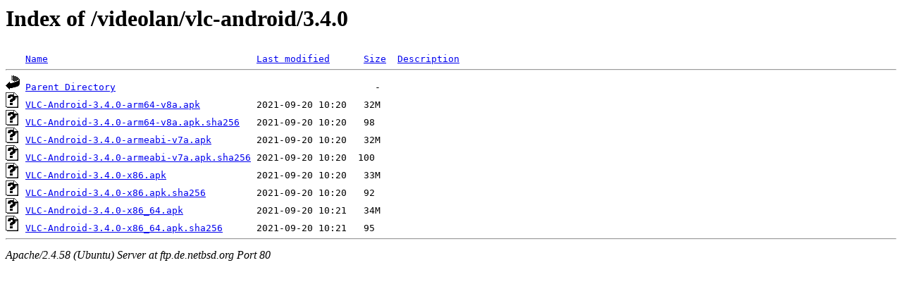

--- FILE ---
content_type: text/html;charset=UTF-8
request_url: http://ftp.de.netbsd.org/videolan/vlc-android/3.4.0/?C=N;O=A
body_size: 550
content:
<!DOCTYPE HTML PUBLIC "-//W3C//DTD HTML 3.2 Final//EN">
<html>
 <head>
  <title>Index of /videolan/vlc-android/3.4.0</title>
 </head>
 <body>
<h1>Index of /videolan/vlc-android/3.4.0</h1>
<pre><img src="/icons/blank.gif" alt="Icon "> <a href="?C=N;O=D">Name</a>                                     <a href="?C=M;O=A">Last modified</a>      <a href="?C=S;O=A">Size</a>  <a href="?C=D;O=A">Description</a><hr><img src="/icons/back.gif" alt="[PARENTDIR]"> <a href="/videolan/vlc-android/">Parent Directory</a>                                              -   
<img src="/icons/unknown.gif" alt="[   ]"> <a href="VLC-Android-3.4.0-arm64-v8a.apk">VLC-Android-3.4.0-arm64-v8a.apk</a>          2021-09-20 10:20   32M  
<img src="/icons/unknown.gif" alt="[   ]"> <a href="VLC-Android-3.4.0-arm64-v8a.apk.sha256">VLC-Android-3.4.0-arm64-v8a.apk.sha256</a>   2021-09-20 10:20   98   
<img src="/icons/unknown.gif" alt="[   ]"> <a href="VLC-Android-3.4.0-armeabi-v7a.apk">VLC-Android-3.4.0-armeabi-v7a.apk</a>        2021-09-20 10:20   32M  
<img src="/icons/unknown.gif" alt="[   ]"> <a href="VLC-Android-3.4.0-armeabi-v7a.apk.sha256">VLC-Android-3.4.0-armeabi-v7a.apk.sha256</a> 2021-09-20 10:20  100   
<img src="/icons/unknown.gif" alt="[   ]"> <a href="VLC-Android-3.4.0-x86.apk">VLC-Android-3.4.0-x86.apk</a>                2021-09-20 10:20   33M  
<img src="/icons/unknown.gif" alt="[   ]"> <a href="VLC-Android-3.4.0-x86.apk.sha256">VLC-Android-3.4.0-x86.apk.sha256</a>         2021-09-20 10:20   92   
<img src="/icons/unknown.gif" alt="[   ]"> <a href="VLC-Android-3.4.0-x86_64.apk">VLC-Android-3.4.0-x86_64.apk</a>             2021-09-20 10:21   34M  
<img src="/icons/unknown.gif" alt="[   ]"> <a href="VLC-Android-3.4.0-x86_64.apk.sha256">VLC-Android-3.4.0-x86_64.apk.sha256</a>      2021-09-20 10:21   95   
<hr></pre>
<address>Apache/2.4.58 (Ubuntu) Server at ftp.de.netbsd.org Port 80</address>
</body></html>
